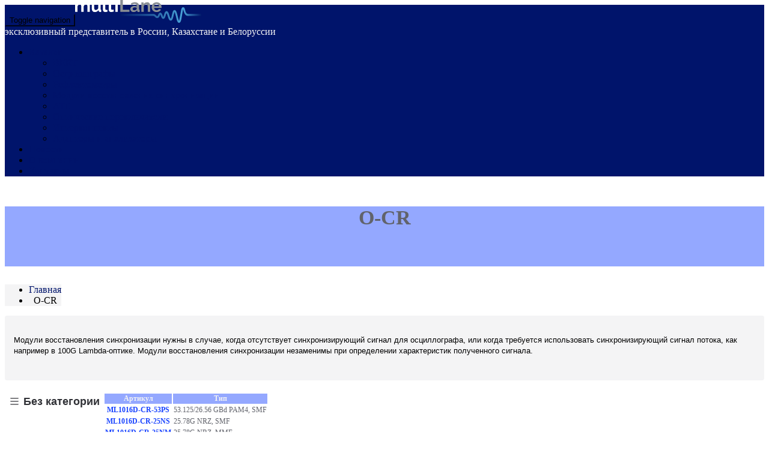

--- FILE ---
content_type: text/html; charset=UTF-8
request_url: https://multilane.ru/category/ocr
body_size: 6300
content:
<!DOCTYPE html>
<html lang="ru-RU">
<head>
    <meta charset="UTF-8">
    <meta http-equiv="X-UA-Compatible" content="IE=edge">
    <meta name="viewport" content="width=device-width, initial-scale=1">
    <meta name="yandex-verification" content="73e7aac791af5dbb" />
        <title>O-CR</title>
        <!-- Yandex.Metrika counter -->
    <script type="text/javascript" >
        (function(m,e,t,r,i,k,a){m[i]=m[i]||function(){(m[i].a=m[i].a||[]).push(arguments)};
            m[i].l=1*new Date();k=e.createElement(t),a=e.getElementsByTagName(t)[0],k.async=1,k.src=r,a.parentNode.insertBefore(k,a)})
        (window, document, "script", "https://mc.yandex.ru/metrika/tag.js", "ym");

        ym(83471989, "init", {
            clickmap:true,
            trackLinks:true,
            accurateTrackBounce:true,
            webvisor:true
        });
    </script>
    <noscript><div><img src="https://mc.yandex.ru/watch/83471989" style="position:absolute; left:-9999px;" alt="" /></div></noscript>
    <!-- /Yandex.Metrika counter -->
    <meta property="og:locale" content="ru_RU">
<meta property="og:type" content="website">
<meta property="og:site_name" content="Multilane">
<meta property="og:url" content="https://multilane.ru/category/ocr">
<meta property="og:title" content="O-CR">
<meta property="og:description" content="ocr">
<meta property="og:image" content="https://multilane.ru/images/catalog/category/src/webp/.webp">
<meta name="csrf-param" content="_csrf-frontend">
<meta name="csrf-token" content="EMnfhkOOGclpGWsuVkF1UD2vaZRscPK5mG6Do3XDDnNX_ZH8EMtdg19_Phw5OD06dYI7zBg9h-rQN8bNJYVnAA==">

<link type="image/x-icon" href="/favicon.svg" rel="shortcut icon">
<link href="/assets/c506d9e3/css/bootstrap.css" rel="stylesheet">
<link href="/css/site.css" rel="stylesheet">
<link href="/styles/css-min/main.min.css" rel="stylesheet">
<script>var inputmask_d5807460 = {"clearIncomplete":true,"mask":"+7 (999) 999-99-99"};</script></head>
<body>

<div class="wrap">
    <nav id="w0" class="navbar-inverse navbar-fixed-top navbar"><div class="container"><div class="navbar-header"><button type="button" class="navbar-toggle" data-toggle="collapse" data-target="#w0-collapse"><span class="sr-only">Toggle navigation</span>
<span class="icon-bar"></span>
<span class="icon-bar"></span>
<span class="icon-bar"></span></button><a class="navbar-brand" href="/"><img class="logo" src="/images/logo.svg" height="40" alt=""></a><div class="header-content">эксклюзивный представитель в России, Казахстане и Белоруссии</div></div><div id="w0-collapse" class="collapse navbar-collapse"><ul id="w1" class="navbar-nav navbar-right nav"><li class="dropdown"><a class="dropdown-toggle" href="/catalog/category/#" data-toggle="dropdown">Каталог <span class="caret"></span></a><ul id="w2" class="dropdown-menu"><li><a href="/category/bert" tabindex="-1">BERT</a></li>
<li><a href="/category/dso" tabindex="-1">Осциллографы</a></li>
<li><a href="/category/tdr" tabindex="-1">Рефлектометры</a></li>
<li><a href="/category/ocr" tabindex="-1">Модули восстановления синхронизации</a></li>
<li><a href="/category/ate" tabindex="-1">ATE</a></li>
<li><a href="/category/optical-switch-box" tabindex="-1">Оптические переключатели</a></li>
<li><a href="/category/interconnect" tabindex="-1">Интерконнекты</a></li>
<li><a href="/category/adapter-analyzer" tabindex="-1">Адаптеры и анализаторы</a></li></ul></li>
<li><a href="/news">Новости</a></li>
<li><a href="/about">О компании</a></li>
<li><a href="/contacts">Контакты</a></li></ul></div></div></nav>
        <div style="margin-top: 70px;">
        
<div class="category-view">
    <div class="row header-row">
        <h1 class="category-view__header">O-CR</h1>
    </div>
    <div class="container">

        <div class="row col-sm-offset-1 col-sm-10 row-flex">
            <ul class="breadcrumb col-xs-12"><li><a href="/">Главная</a></li>
<li class="active">O-CR</li>
</ul>        </div>

        <div class="row col-sm-offset-1 col-sm-10 row-flex">
            <div class="category-description">
                <div class="box col-sm-6">
                    <p><span style="font-size:13px;color:#000000;font-weight:normal;text-decoration:none;font-family:'Arial';font-style:normal;text-decoration-skip-ink:none;">Модули восстановления синхронизации нужны в случае, когда отсутствует синхронизирующий сигнал для осциллографа, или когда требуется использовать синхронизирующий сигнал потока, как например в 100G Lambda-оптике.
Модули восстановления синхронизации незаменимы при определении характеристик полученного сигнала.</span></p>                </div>
                <div class="box col-sm-6">
                                    </div>
            </div>
        </div>

        <div class="row space-20 col-xs-12"></div>
                    <div class="row col-sm-offset-1 col-sm-10 col-xs-12 row-flex category-products">
                <div class="col-xs-12">
                    <button
                            class="btn category-products"
                            type="button" data-toggle="1"
                            data-target="#collapseProducts_0"
                            aria-expanded="false"
                            aria-controls="collapseProducts_0"
                    >
                        <svg xmlns="http://www.w3.org/2000/svg" width="20" height="20" fill="currentColor" class="bi bi-list" viewBox="0 -3 16 16">
                            <path fill-rule="evenodd" d="M2.5 12a.5.5 0 0 1 .5-.5h10a.5.5 0 0 1 0 1H3a.5.5 0 0 1-.5-.5zm0-4a.5.5 0 0 1 .5-.5h10a.5.5 0 0 1 0 1H3a.5.5 0 0 1-.5-.5zm0-4a.5.5 0 0 1 .5-.5h10a.5.5 0 0 1 0 1H3a.5.5 0 0 1-.5-.5z"/>
                        </svg>
                        Без категории
                    </button>
                </div>
                <div class="1 col-xs-12 product-block" id="collapseProducts_0">
                    <table class="table table-striped table-hover product-table" style="width: 100%">
                        <thead>
                        <tr class="product-table__th">
                            <th scope="col">Артикул</th>
                                                            <th scope="col">Тип</th>
                                                    </tr>
                        </thead>
                        <tbody>
                                                    <tr>
                                                                    <th scope="row">
                                        <a href="/catalog/product/instrument/ocr/ML1016D-CR-53PS">
                                            ML1016D-CR-53PS                                        </a>
                                    </th>
                                                                                                    <td>53.125/26.56 GBd PAM4, SMF</td>
                                                            </tr>
                                                    <tr>
                                                                    <th scope="row">
                                        <a href="/catalog/product/instrument/ocr/ML1016D-CR-25NS">
                                            ML1016D-CR-25NS                                        </a>
                                    </th>
                                                                                                    <td>25.78G NRZ, SMF</td>
                                                            </tr>
                                                    <tr>
                                                                    <th scope="row">
                                        <a href="/catalog/product/instrument/ocr/ML1016D-CR-25NM">
                                            ML1016D-CR-25NM                                        </a>
                                    </th>
                                                                                                    <td>25.78G NRZ, MMF</td>
                                                            </tr>
                                                </tbody>
                    </table>
                </div>
            </div>
        
            </div>
</div>
    </div>
</div>

<footer class="footer">
    <div class="container">
        <div class="row">
            <div class="col-sm-10 col-sm-offset-1">
                <div class="col-md-3">
                    <div class="footer__col-header"><img class="logo" src="/images/logo.svg" height="40" alt=""></div>
                    <div class="footer__col-content footer__description">
                        <p>Основанная в 2006 году, компания Multilane стала мировым лидером в производстве оборудования
                            для тестирования высокоскоростных систем связи.</p>
                    </div>
                </div>
                <div>
                </div>
                <div class="col-md-3 col-sm-6">
                    <div class="footer__col-header"></div>
                    <div class="footer__col-content text-uppercase">
                        <div class="footer__links">
                            <div class="footer__link"><a href="/news">Новости</a></div>
                            <div class="footer__link"><a href="/sitemap.xml">Карта сайта</a></div>
                            <div class="footer__link"><a href="/policy">Политика конфиденциальности</a></div>
                        </div>
                    </div>
                </div>
                <div>
                </div>
                <div class="col-md-3 col-sm-6">
                    <div class="footer__col-header"></div>
                    <div class="footer__col-content text-uppercase">
                        <div class="footer__links">
                            <div class="footer__link"><a href="/contacts">Контакты</a></div>
                            <div class="footer__link"><a href="/about">О компании</a></div>
                            <div class="footer__link"><a href="/delivery">Оплата, доставка, возврат</a></div>
                        </div>
                    </div>
                </div>
                <div class="col-md-3 col-sm-6">
                    <div class="footer__col-header">Заказать звонок</div>
                    <div class="footer__col-content">

                        <div class="footer__callback-block">
                            <form id="callback-form" action="/callback" method="post" role="form">
<input type="hidden" name="_csrf-frontend" value="EMnfhkOOGclpGWsuVkF1UD2vaZRscPK5mG6Do3XDDnNX_ZH8EMtdg19_Phw5OD06dYI7zBg9h-rQN8bNJYVnAA==">                                <div class="form-group field-callbackform-phone required">

<input type="text" id="callbackform-phone" class="form-control footer__input" name="CallbackForm[phone]" value="" placeholder="+7 (___) ___-__-__" aria-required="true" data-plugin-inputmask="inputmask_d5807460">

<div class="help-block"></div>
</div>                                <button type="submit" class="footer__submit"><svg xmlns="http://www.w3.org/2000/svg" width="20" height="20" fill="currentColor" class="bi bi-telephone" viewBox="0 0 16 16">
                                                <path d="M3.654 1.328a.678.678 0 0 0-1.015-.063L1.605 2.3c-.483.484-.661 1.169-.45 1.77a17.568 17.568 0 0 0 4.168 6.608 17.569 17.569 0 0 0 6.608 4.168c.601.211 1.286.033 1.77-.45l1.034-1.034a.678.678 0 0 0-.063-1.015l-2.307-1.794a.678.678 0 0 0-.58-.122l-2.19.547a1.745 1.745 0 0 1-1.657-.459L5.482 8.062a1.745 1.745 0 0 1-.46-1.657l.548-2.19a.678.678 0 0 0-.122-.58L3.654 1.328zM1.884.511a1.745 1.745 0 0 1 2.612.163L6.29 2.98c.329.423.445.974.315 1.494l-.547 2.19a.678.678 0 0 0 .178.643l2.457 2.457a.678.678 0 0 0 .644.178l2.189-.547a1.745 1.745 0 0 1 1.494.315l2.306 1.794c.829.645.905 1.87.163 2.611l-1.034 1.034c-.74.74-1.846 1.065-2.877.702a18.634 18.634 0 0 1-7.01-4.42 18.634 18.634 0 0 1-4.42-7.009c-.362-1.03-.037-2.137.703-2.877L1.885.511z"/>
                                            </svg></button>                                <div class="form-group field-callbackform-policy required">

<input type="hidden" name="CallbackForm[policy]" value="0"><label><input type="checkbox" id="callbackform-policy" name="CallbackForm[policy]" value="1" checked aria-required="true"> Я ознакомлен и согласен с <a href="/policy">Политикой конфиденциальности</a></label>

<div class="help-block"></div>
</div>                            </form>                        </div>
                        <div class="footer__socials">
                            <div class="footer__social-button">
                                <a href="https://wa.me/79137662533" target="_blank">
                                    <svg xmlns="http://www.w3.org/2000/svg" width="16" height="16" fill="currentColor" class="bi bi-whatsapp" viewBox="0 0 16 16">
                                        <path d="M13.601 2.326A7.854 7.854 0 0 0 7.994 0C3.627 0 .068 3.558.064 7.926c0 1.399.366 2.76 1.057 3.965L0 16l4.204-1.102a7.933 7.933 0 0 0 3.79.965h.004c4.368 0 7.926-3.558 7.93-7.93A7.898 7.898 0 0 0 13.6 2.326zM7.994 14.521a6.573 6.573 0 0 1-3.356-.92l-.24-.144-2.494.654.666-2.433-.156-.251a6.56 6.56 0 0 1-1.007-3.505c0-3.626 2.957-6.584 6.591-6.584a6.56 6.56 0 0 1 4.66 1.931 6.557 6.557 0 0 1 1.928 4.66c-.004 3.639-2.961 6.592-6.592 6.592zm3.615-4.934c-.197-.099-1.17-.578-1.353-.646-.182-.065-.315-.099-.445.099-.133.197-.513.646-.627.775-.114.133-.232.148-.43.05-.197-.1-.836-.308-1.592-.985-.59-.525-.985-1.175-1.103-1.372-.114-.198-.011-.304.088-.403.087-.088.197-.232.296-.346.1-.114.133-.198.198-.33.065-.134.034-.248-.015-.347-.05-.099-.445-1.076-.612-1.47-.16-.389-.323-.335-.445-.34-.114-.007-.247-.007-.38-.007a.729.729 0 0 0-.529.247c-.182.198-.691.677-.691 1.654 0 .977.71 1.916.81 2.049.098.133 1.394 2.132 3.383 2.992.47.205.84.326 1.129.418.475.152.904.129 1.246.08.38-.058 1.171-.48 1.338-.943.164-.464.164-.86.114-.943-.049-.084-.182-.133-.38-.232z"/>
                                    </svg>
                                </a>
                            </div>
                            <div class="footer__social-button">
                                <a href="http://t.me/mplisak" target="_blank">
                                    <svg xmlns="http://www.w3.org/2000/svg" width="16" height="16" fill="currentColor" class="bi bi-telegram" viewBox="0 0 16 16">
                                        <path d="M16 8A8 8 0 1 1 0 8a8 8 0 0 1 16 0zM8.287 5.906c-.778.324-2.334.994-4.666 2.01-.378.15-.577.298-.595.442-.03.243.275.339.69.47l.175.055c.408.133.958.288 1.243.294.26.006.549-.1.868-.32 2.179-1.471 3.304-2.214 3.374-2.23.05-.012.12-.026.166.016.047.041.042.12.037.141-.03.129-1.227 1.241-1.846 1.817-.193.18-.33.307-.358.336a8.154 8.154 0 0 1-.188.186c-.38.366-.664.64.015 1.088.327.216.589.393.85.571.284.194.568.387.936.629.093.06.183.125.27.187.331.236.63.448.997.414.214-.02.435-.22.547-.82.265-1.417.786-4.486.906-5.751a1.426 1.426 0 0 0-.013-.315.337.337 0 0 0-.114-.217.526.526 0 0 0-.31-.093c-.3.005-.763.166-2.984 1.09z"/>
                                    </svg>
                                </a>
                            </div>
                        </div>
                        +7 (499) 648-20-84<br>
                        mail@multilane.ru
                    </div>
                </div>
            </div>
        </div>
        <div class="row">
            <div class="col-xs-offset-2 col-xs-8 copyright">
                <div class="col-sm-6">
                    125040, г. Москва,<br>
                    ул. Правды 8к27, офис 207
                </div>
                <div class="col-sm-6">
                    630049, г. Новосибирск,<br>
                    Красный проспект 163/2, офис 308
                </div>
            </div>
        </div>
    </div>
</footer>
<!-- Global site tag (gtag.js) - Google Analytics -->
<script async src="https://www.googletagmanager.com/gtag/js?id=G-NJVQGTS307"></script>
<script>
    window.dataLayer = window.dataLayer || [];
    function gtag(){dataLayer.push(arguments);}
    gtag('js', new Date());

    gtag('config', 'G-NJVQGTS307');
</script>
<script>
(function(w,d,u){
    var s=d.createElement('script');s.async=true;s.src=u+'?'+(Date.now()/60000|0);
    var h=d.getElementsByTagName('script')[0];h.parentNode.insertBefore(s,h);
})(window,document,'https://crm.eltexcm.ru/upload/crm/site_button/loader_7_yhwolq.js');
</script>

<script src="/assets/aeb29f9e/jquery.js"></script>
<script src="/assets/86e4bea3/yii.js"></script>
<script src="/js/main-min.js"></script>
<script src="/assets/c506d9e3/js/bootstrap.js"></script>
<script src="/assets/35cfa09c/jquery.inputmask.bundle.js"></script>
<script src="/assets/86e4bea3/yii.validation.js"></script>
<script src="/assets/86e4bea3/yii.activeForm.js"></script>
<script>jQuery(function ($) {
jQuery("#callbackform-phone").inputmask(inputmask_d5807460);
jQuery('#callback-form').yiiActiveForm([{"id":"callbackform-phone","name":"phone","container":".field-callbackform-phone","input":"#callbackform-phone","validate":function (attribute, value, messages, deferred, $form) {yii.validation.required(value, messages, {"message":"Необходимо заполнить «Phone»."});yii.validation.string(value, messages, {"message":"Значение «Phone» должно быть строкой.","skipOnEmpty":1});yii.validation.regularExpression(value, messages, {"pattern":/^\+7\s\([0-9]{3}\)\s[0-9]{3}\-[0-9]{2}\-[0-9]{2}$/,"not":false,"message":"Телефон должен быть в формате 8(XXX)XXX-XX-XX","skipOnEmpty":1});}},{"id":"callbackform-policy","name":"policy","container":".field-callbackform-policy","input":"#callbackform-policy","validate":function (attribute, value, messages, deferred, $form) {yii.validation.number(value, messages, {"pattern":/^[+-]?\d+$/,"message":"Значение «Policy» должно быть целым числом.","skipOnEmpty":1});yii.validation.required(value, messages, {"message":"Значение «Policy» должно быть равно «1».","requiredValue":1});}}], []);
});</script></body>
</html>


--- FILE ---
content_type: text/css
request_url: https://multilane.ru/css/site.css
body_size: 3029
content:
html,
body {
    height: 100%;
}

.wrap {
    min-height: 100%;
    height: auto;
    margin: 0 auto -60px;
    padding: 0 0 60px;
}

.wrap > .container {
    padding: 70px 15px 20px;
}

.footer {
    height: 60px;
    background-color: #f5f5f5;
    border-top: 1px solid #ddd;
    padding-top: 20px;
}

.jumbotron {
    text-align: center;
    background-color: transparent;
}

.jumbotron .btn {
    font-size: 21px;
    padding: 14px 24px;
}

.not-set {
    color: #c55;
    font-style: italic;
}

/* add sorting icons to gridview sort links */
a.asc:after, a.desc:after {
    position: relative;
    top: 1px;
    display: inline-block;
    font-family: 'Glyphicons Halflings';
    font-style: normal;
    font-weight: normal;
    line-height: 1;
    padding-left: 5px;
}

a.asc:after {
    content: /*"\e113"*/ "\e151";
}

a.desc:after {
    content: /*"\e114"*/ "\e152";
}

.sort-numerical a.asc:after {
    content: "\e153";
}

.sort-numerical a.desc:after {
    content: "\e154";
}

.sort-ordinal a.asc:after {
    content: "\e155";
}

.sort-ordinal a.desc:after {
    content: "\e156";
}

.grid-view th {
    white-space: nowrap;
}

.hint-block {
    display: block;
    margin-top: 5px;
    color: #999;
}

.error-summary {
    color: #a94442;
    background: #fdf7f7;
    border-left: 3px solid #eed3d7;
    padding: 10px 20px;
    margin: 0 0 15px 0;
}

/* align the logout "link" (button in form) of the navbar */
.nav li > form > button.logout {
    padding: 15px;
    border: none;
}

@media(max-width:767px) {
    .nav li > form > button.logout {
        display:block;
        text-align: left;
        width: 100%;
        padding: 10px 15px;
    }
}

.alert{
    width: 360px;
    position: absolute !important;
    top: 60px;
    right: 20px;
    z-index: 99 !important;
}

.form-group.field-callbackform-phone {
    width: 100%;
}

#callbackform-phone {
    padding-left: 10px !important;
}

.has-error .footer__input {
    border: solid 1px #ff7777 !important;
}

.material-icons-email {
    vertical-align: top;
}

.btn-telegram {
    background-color: #1ab7ea;
    color: white;
}

.btn-whatsapp {
    background-color: #218838;
    color: white;
}

.banner-price-button {
    padding: 18px 30px;
    background-color: #A4C9FF;
    color: #ffffff;
    font-size: 30px;
    font-family: inherit;
    border: none;
    letter-spacing: .06em;
    text-transform: uppercase;
    position: relative;
    top: 112px;
    left: 70px;
    border-radius: 1px;
}

.banner-price-button:focus {
    outline: none;
}

.banner-price-button:hover {
    background-color: #B4D9FF;
}

.banner-text {
    font-size: 30px;
    letter-spacing: .06em;
    text-transform: uppercase;
    max-width: 550px;
    position: relative;
    top: 30px;
    left: 70px;
    color: #000000;
    font-weight: lighter;
}

.text-transform-none {
    text-transform: none;
}

@media screen and (max-width:767px) {
    .banner-text, .banner-price-button {
        position: static;
    }
}

@media screen and (max-device-width:767px) {
    .banner-text, .banner-price-button {
        position: static;
    }
}

--- FILE ---
content_type: text/css
request_url: https://multilane.ru/styles/css-min/main.min.css
body_size: 11372
content:
body{font-family:Montserrat}h1{font-size:34px}a{text-decoration:none!important;color:#00146b}.wrap{min-height:-webkit-calc(100% - 238px);min-height:calc(100% - 238px)}a:hover{color:#94a8ff}.site-about .breadcrumb{text-align:center!important;margin-top:30px;background-color:#f4f4f5}.site-about__header{text-align:center;color:#61636b}.site-contact .breadcrumb{text-align:center!important;margin-top:30px;background-color:#f4f4f5}.site-contact__header{text-align:center;color:#61636b}.site-support .breadcrumb{text-align:center!important;margin-top:30px;background-color:#f4f4f5}.site-support__header{text-align:center;color:#61636b}.site-delivery .breadcrumb{text-align:center!important;margin-top:30px;background-color:#f4f4f5}.site-delivery__header{text-align:center;color:#61636b}.site-policy .breadcrumb{text-align:center!important;margin-top:30px;background-color:#f4f4f5}.site-policy__header{text-align:center;color:#61636b}.category-index .breadcrumb{text-align:center!important;margin-top:30px;background-color:#f4f4f5}.category-index__header{text-align:center;color:#61636b}.category-view .breadcrumb{text-align:center!important;margin-top:30px;background-color:#f4f4f5}.category-view__header{text-align:center;color:#61636b}.product-view .breadcrumb{text-align:center!important;margin-top:30px;background-color:#f4f4f5}.product-view__header{text-align:center;color:#61636b}.news-index .breadcrumb{text-align:center!important;margin-top:30px;background-color:#f4f4f5}.news-index__header{text-align:center;color:#61636b}.news-view .breadcrumb{text-align:center!important;margin-top:30px;background-color:#f4f4f5}.news-view__header{text-align:center;color:#61636b}.navbar-inverse,.navbar-inverse .navbar-toggle{background-color:#00146b;border-color:#00146b}.navbar-inverse .navbar-nav>.active>a{background-color:#00146b}.header-content{color:#f4f4f5;font-weight:300}.navbar-inverse .navbar-nav>.active>a:hover{background-color:#00146b}.navbar-inverse .navbar-toggle:focus,.navbar-inverse .navbar-toggle:hover{background-color:#00146b}.banner-main{color:#fff;background-size:cover;background:url(/images/banner.webp) no-repeat center top;background-size:cover;text-align:left;margin-top:-20px;margin-bottom:0}.banner-main .modal-content{color:#000}.banner-main .modal-content p{display:none}.btn-to-product,.order-price-button{background-color:#00146b;color:#fff}.order-price-button{padding:10px 20px;font-size:16px}.banner-main .order-price-button.btn-lg:hover,.btn-to-product:hover{background-color:#94a8ff;color:#fff}.banner-main .order-price-button.btn-lg:active,.btn-to-product:active{background-color:#94a8ff;color:gray}.order-price-button.btn-lg{color:#fff;background-color:#f90}.product-view .order-price-button.btn-lg{margin-bottom:20px;margin-top:10px}.order-price-button.btn-lg:hover{background-color:#ffad33}.order-price-button.btn-lg:active{background-color:#ffc266}.banner-main h1,.banner-main p{min-height:140px;max-width:700px;text-align:left;text-shadow:-1px 1px 2px #0f0f0f;font-weight:500}.banner-main .btn{background-color:#f90;color:#fff!important}.row-flex{display:-webkit-box;display:-ms-flexbox;display:flex;-ms-flex-wrap:wrap;flex-wrap:wrap}.arrow-left{padding-right:0;padding-left:0}.arrow-right{padding-left:0}.arrow-left,.arrow-right{color:#94a8ff;text-align:center!important;height:100%}.arrow-left:hover,.arrow-right:hover{color:#00146b;cursor:pointer}.arrow-left svg,.arrow-right svg{height:100%}.featured-product__description{height:100%}.featured-product__description{height:100%}.featured-product__description.carousel-inner{width:83.33333333%}.featured-product__description.carousel-inner>.next,.featured-product__description.carousel-inner>.prev{padding-left:15px;padding-right:15px}.featured-product__description.carousel-inner img{margin-top:50%;-webkit-transform:translate(10px,-50%);-ms-transform:translate(10px,-50%);transform:translate(10px,-50%)}.featured-product__description.carousel-inner h2{text-align:left}.news__h2{margin:20px 0}.index__news-block{background-color:#f4f4f5;border-radius:9px}.index__news-preview{margin-top:10px}.featured-product h2,.index__news-block h3,.news__h2{text-align:center;width:100%}.box{-webkit-box-sizing:border-box;box-sizing:border-box;border:5px solid transparent;background-clip:padding-box}.footer{background-color:#00146b;border-top:1px solid #002ae6;padding-top:20px;color:#fff;height:-webkit-max-content;height:-moz-max-content;height:max-content;margin-top:10px}.footer__col-header{color:#94a8ff;font-weight:600;margin-bottom:20px;height:30px;font-size:16px}.footer__col-content a{color:#fff}.footer__col-content a:hover{color:gray}.footer__description{font-size:12px}.footer__links .footer__link{margin-bottom:5px;font-size:12px}.footer__callback-block{border:solid #94a8ff 1px;border-radius:5px;height:35px;margin-bottom:20px}.footer__input{border:none!important;outline:0!important;-webkit-box-shadow:none!important;box-shadow:none!important;color:#94a8ff;background:0 0;display:-webkit-box;display:-ms-flexbox;display:flex;float:left;width:-webkit-calc(100% - 30px);width:calc(100% - 30px)}.form-group.field-callbackform-phone{margin-bottom:0!important}#callback-form .help-block{display:none}.footer__submit{display:-webkit-box;display:-ms-flexbox;display:flex;float:right;background:0 0;color:#94a8ff;border:none!important;outline:0!important;width:30px;margin-top:5px}.footer__socials{width:100%;margin-bottom:10px}.footer__social-button{position:relative;top:0;display:inline-block;margin:50px 5px 0 5px}.copyright{border-top:solid 1px #94a8ff;padding:20px;text-align:center}.site-contact .btn-contacts{background-color:#00146b;color:#fff!important;font-size:16px;padding:10px}.site-contact .form-group{text-align:center}.category-preview{padding:5px;border-radius:9px}.category-preview__description,.category-preview__header,.category-preview__link{text-align:center}.category-preview__header{color:#002ae6;height:50px}.category-preview__header h2{font-size:22px;font-weight:600}.category-preview__description{font-size:11px;color:#494a50;padding:5px 15px 5px 15px;height:180px}.category-view .header-row{margin-top:-20px!important;height:100px;margin-left:0;margin-right:0;background-color:#94a8ff}.category-view .header-row h1{margin-top:30px}.category-preview__btn{background-color:#002ae6;color:#fff!important;margin-bottom:10px}.category-preview__btn:hover{background-color:#1a44ff}.shadow{height:100%;-webkit-box-shadow:-1px 1px 4px gray;box-shadow:-1px 1px 4px gray;margin-top:0;padding-top:20px;border-radius:4px}.category-description{background-color:#f4f4f5;padding:10px;border-radius:4px}.category-view .btn.category-products{border:none!important;outline:0!important;-webkit-box-shadow:none!important;box-shadow:none!important;background-color:transparent;font-weight:600;font-size:18px}.category-view .space-20{height:20px}.category-view .category-products{color:#303136}.product-block{overflow-x:auto;max-width:100%;padding:0}.product-table{font-size:12px;color:#61636b}.product-table__th{background-color:#94a8ff}.product-table__th th{vertical-align:top!important;color:#f4f4f5}.product-table th a{color:#1a44ff}.product-files{padding-left:0;padding-right:0}.product-file{text-align:center;padding-left:0}.product-file img{margin:auto}.product-file a,.product-file img{display:block}.product-view .carousel-control{background:0 0;color:#e4e5e7}.product-view .carousel-indicators li{-webkit-box-shadow:0 0 2px #61636b;box-shadow:0 0 2px #61636b}.news-image,.news-preview__image{position:relative;background-size:100% 100%;background-repeat:no-repeat;border-radius:4px}.news-image{height:348px}.news-date{position:absolute;bottom:0;left:0;background-color:#f4f4f5;padding:5px;border-radius:0 4px 0 0;font-size:14px;font-weight:400}.news-text{margin-top:20px}.news-content a{color:#002ae6}.news-content a:hover{color:#94969e}.news-preview__header h2{font-size:18px}.news-preview__image{height:174px}.news__product-title{text-align:center;font-size:16px;font-weight:500}.news__product-image{text-align:center}.site-about__text{font-size:14px}.site-about .box{padding:0}.site-about__text span{font-weight:600;color:#1a44ff}.site-about__text ul{padding-left:15px}.site-about__text ul li::marker{color:#1a44ff}img.logo{margin-top:-10px}.site-about__image{margin-top:20px;margin-bottom:20px}.address-column{margin-bottom:20px}.address-box{text-align:center;padding:15px}@font-face{font-family:Montserrat;src:url(/source/sass/vars/fonts/montserrat/Montserrat-Thin.ttf) format("truetype");font-weight:100;font-style:normal}@font-face{font-family:Montserrat;src:url(/source/sass/vars/fonts/montserrat/Montserrat-ThinItalic.ttf) format("truetype");font-weight:100;font-style:italic}@font-face{font-family:Montserrat;src:url(/source/sass/vars/fonts/montserrat/Montserrat-ExtraLight.ttf) format("truetype");font-weight:200;font-style:normal}@font-face{font-family:Montserrat;src:url(/source/sass/vars/fonts/montserrat/Montserrat-ExtraLightItalic.ttf) format("truetype");font-weight:200;font-style:italic}@font-face{font-family:Montserrat;src:url(/source/sass/vars/fonts/montserrat/Montserrat-Light.ttf) format("truetype");font-weight:300;font-style:normal}@font-face{font-family:Montserrat;src:url(/source/sass/vars/fonts/montserrat/Montserrat-LightItalic.ttf) format("truetype");font-weight:300;font-style:italic}@font-face{font-family:Montserrat;src:url(/source/sass/vars/fonts/montserrat/Montserrat-Regular.ttf) format("truetype");font-weight:400;font-style:normal}@font-face{font-family:Montserrat;src:url(/source/sass/vars/fonts/montserrat/Montserrat-Italic.ttf) format("truetype");font-weight:400;font-style:italic}@font-face{font-family:Montserrat;src:url(/source/sass/vars/fonts/montserrat/Montserrat-Medium.ttf) format("truetype");font-weight:500;font-style:normal}@font-face{font-family:Montserrat;src:url(/source/sass/vars/fonts/montserrat/Montserrat-MediumItalic.ttf) format("truetype");font-weight:500;font-style:italic}@font-face{font-family:Montserrat;src:url(/source/sass/vars/fonts/montserrat/Montserrat-SemiBold.ttf) format("truetype");font-weight:600;font-style:normal}@font-face{font-family:Montserrat;src:url(/source/sass/vars/fonts/montserrat/Montserrat-SemiBoldItalic.ttf) format("truetype");font-weight:600;font-style:italic}@font-face{font-family:Montserrat;src:url(/source/sass/vars/fonts/montserrat/Montserrat-Bold.ttf) format("truetype");font-weight:700;font-style:normal}@font-face{font-family:Montserrat;src:url(/source/sass/vars/fonts/montserrat/Montserrat-BoldItalic.ttf) format("truetype");font-weight:700;font-style:italic}@font-face{font-family:Montserrat;src:url(/source/sass/vars/fonts/montserrat/Montserrat-ExtraBold.ttf) format("truetype");font-weight:800;font-style:normal}@font-face{font-family:Montserrat;src:url(/source/sass/vars/fonts/montserrat/Montserrat-ExtraBoldItalic.ttf) format("truetype");font-weight:800;font-style:italic}@font-face{font-family:Montserrat;src:url(/source/sass/vars/fonts/montserrat/Montserrat-Black.ttf) format("truetype");font-weight:900;font-style:normal}@font-face{font-family:Montserrat;src:url(/source/sass/vars/fonts/montserrat/Montserrat-BlackItalic.ttf) format("truetype");font-weight:900;font-style:italic}@media screen and (max-device-width:545px){.category-view .header-row{height:130px!important}}@media screen and (max-device-width:600px){.alert{width:90%}}@media screen and (max-width:545px){.category-view .header-row{height:130px!important}}

--- FILE ---
content_type: application/javascript
request_url: https://multilane.ru/js/main-min.js
body_size: 53
content:
$(document).ready(function(){"/"===document.location.pathname&&$(".navbar-nav.navbar-right.nav li a").first().css("color","#fff")});

--- FILE ---
content_type: image/svg+xml
request_url: https://multilane.ru/images/logo.svg
body_size: 9824
content:
<?xml version="1.0" encoding="UTF-8"?>
<!DOCTYPE svg PUBLIC "-//W3C//DTD SVG 1.1//EN" "http://www.w3.org/Graphics/SVG/1.1/DTD/svg11.dtd">
<!-- Creator: CorelDRAW 2020 (64-Bit) -->
<svg xmlns="http://www.w3.org/2000/svg" xml:space="preserve" width="160.867mm" height="30.6916mm" version="1.1" style="shape-rendering:geometricPrecision; text-rendering:geometricPrecision; image-rendering:optimizeQuality; fill-rule:evenodd; clip-rule:evenodd"
viewBox="0 0 16086.66 3069.16"
 xmlns:xlink="http://www.w3.org/1999/xlink"
 xmlns:xodm="http://www.corel.com/coreldraw/odm/2003">
 <defs>
  <style type="text/css">
   <![CDATA[
    .fil0 {fill:#FEFEFE;fill-rule:nonzero}
    .fil1 {fill:#898E93;fill-rule:nonzero}
    .fil2 {fill:url(#id0)}
   ]]>
  </style>
  <linearGradient id="id0" gradientUnits="userSpaceOnUse" x1="5797.49" y1="2077.58" x2="16087.08" y2="2077.58">
   <stop offset="0" style="stop-opacity:1; stop-color:#001969"/>
   <stop offset="0.768627" style="stop-opacity:1; stop-color:#49A3D8"/>
   <stop offset="1" style="stop-opacity:1; stop-color:#001969"/>
  </linearGradient>
 </defs>
 <g id="Слой_x0020_1">
  <metadata id="CorelCorpID_0Corel-Layer"/>
  <path class="fil0" d="M3540.12 -11.89l309.17 0 0 1296.54c0,44.63 10.73,79.23 32.28,103.85 21.52,24.61 52.29,36.91 92.29,36.91 18.49,0 38.84,-3.08 61.14,-9.26 22.29,-6.14 43.42,-13.85 63.43,-23.06l41.55 235.33c-41.55,19.99 -89.99,35.38 -145.34,46.14 -55.39,10.72 -105.38,16.13 -149.97,16.13 -96.91,0 -171.91,-25.75 -224.93,-77.26 -53.06,-51.54 -79.62,-124.96 -79.62,-220.34l0 -1404.98z"/>
  <path class="fil0" d="M4941.18 1609.95c-41.56,18.47 -92.29,36.91 -152.26,55.39 -60.01,18.44 -123.12,27.65 -189.23,27.65 -43.04,0 -83.43,-5.39 -121.08,-16.11 -37.71,-10.77 -70.76,-28.04 -99.2,-51.93 -28.47,-23.84 -51.15,-54.58 -68.08,-92.26 -16.94,-37.69 -25.33,-83.44 -25.33,-137.28l0 -694.42 -159.21 0 0 -237.61 159.21 0 0 -392.23 309.1 0 0 392.23 253.79 0 0 237.61 -253.79 0 0 590.62c0,43.05 11.15,73.43 33.45,91.1 22.33,17.71 49.6,26.55 81.91,26.55 32.31,0 63.78,-5.39 94.58,-16.17 30.73,-10.73 55.39,-19.99 73.8,-27.65l62.34 244.51z"/>
  <path class="fil0" d="M5125.72 1672.25l0 -1208.87 309.17 0 0 1208.87 -309.17 0zm0 -1377.3l0 -306.84 309.17 0 0 306.84 -309.17 0z"/>
  <polygon class="fil1" points="5760.72,1672.25 5760.72,34.23 6079.06,34.23 6079.06,1393.09 6914.23,1393.09 6914.23,1672.25 "/>
  <path class="fil1" d="M7532.54 1469.23c52.28,0 101.88,-9.22 148.77,-27.69 46.92,-18.44 83.47,-43.05 109.61,-73.84 33.83,-26.1 50.76,-55.35 50.76,-87.64l0 -138.44c-36.94,-13.85 -76.9,-24.96 -119.98,-33.44 -43.07,-8.45 -84.6,-12.68 -124.56,-12.68 -79.98,0 -145.35,18.08 -196.11,54.18 -50.73,36.19 -76.13,81.93 -76.13,137.29 0,52.3 19.96,95.74 60,130.36 39.94,34.57 89.15,51.9 147.64,51.9zm-87.66 226.08c-58.49,0 -113.07,-9.6 -163.83,-28.86 -50.73,-19.21 -94.58,-46.13 -131.52,-80.72 -36.9,-34.61 -65.72,-75 -86.47,-121.13 -20.77,-46.13 -31.18,-96.9 -31.18,-152.25 0,-56.9 12.7,-109.6 38.1,-158.02 25.36,-48.47 60.75,-89.59 106.11,-123.45 45.34,-33.79 99.56,-60.34 162.64,-79.58 63.04,-19.21 132.25,-28.86 207.64,-28.86 53.83,0 106.47,4.65 158.01,13.85 51.54,9.22 97.3,22.34 137.3,39.22l0 -69.19c0,-79.95 -22.72,-141.48 -68.09,-184.59 -45.36,-43.03 -112.67,-64.62 -201.85,-64.62 -64.56,0 -127.68,11.6 -189.16,34.68 -61.53,23.05 -124.61,56.88 -189.16,101.46l-94.58 -196.11c155.29,-102.99 322.96,-154.56 502.92,-154.56 173.77,0 308.71,42.7 404.88,128.08 96.1,85.37 144.18,208.74 144.18,370.28l0 376.03c0,32.29 5.79,55.36 17.32,69.21 11.54,13.83 30.34,21.57 56.52,23.08l0 262.99c-52.32,10.75 -97.69,16.16 -136.14,16.16 -58.46,0 -103.47,-13.12 -134.94,-39.25 -31.54,-26.14 -51.19,-60.74 -58.88,-103.79l-6.91 -66.92c-53.84,70.78 -119.17,124.59 -196.11,161.51 -76.91,36.92 -159.14,55.35 -246.8,55.35z"/>
  <path class="fil1" d="M9553.71 1672.25l-309.14 0 0 -678.3c0,-96.83 -17,-167.58 -50.8,-212.22 -33.86,-44.59 -80.78,-66.89 -140.76,-66.89 -30.76,0 -62.23,6.13 -94.54,18.44 -32.28,12.35 -62.72,29.63 -91.12,51.91 -28.47,22.31 -54.26,48.84 -77.33,79.58 -23.04,30.79 -40.01,64.62 -50.7,101.54l0 705.94 -309.17 0 0 -1208.87 279.15 0 0 223.76c44.59,-76.88 109.22,-136.85 193.78,-179.96 84.56,-43.03 179.99,-64.6 286.11,-64.6 75.28,0 136.8,13.85 184.53,41.55 47.66,27.7 84.56,63.83 110.78,108.44 26.1,44.62 44.16,95.36 54.18,152.24 9.99,56.93 15.03,114.6 15.03,173.05l0 754.39z"/>
  <path class="fil1" d="M10687.82 966.31c-7.72,-90.74 -41.2,-163.41 -100.36,-218.04 -59.2,-54.57 -131.13,-81.88 -215.73,-81.88 -41.52,0 -80.36,7.29 -116.48,21.91 -36.16,14.62 -68.06,34.99 -95.78,61.13 -27.66,26.17 -50.38,57.67 -68.02,94.59 -17.71,36.92 -28.08,77.68 -31.15,122.29l627.52 0zm-313.76 729c-96.91,0 -184.57,-16.54 -263,-49.6 -78.45,-33.05 -145.34,-78.03 -200.73,-134.98 -55.35,-56.85 -98.03,-123.01 -128.02,-198.38 -30.02,-75.33 -44.98,-154.57 -44.98,-237.62 0,-86.14 14.57,-167.25 43.82,-243.4 29.21,-76.14 71.51,-143.03 126.89,-200.7 55.39,-57.71 122.63,-103.41 201.86,-137.28 79.2,-33.83 167.99,-50.77 266.45,-50.77 98.43,0 186.48,16.94 264.13,50.77 77.64,33.87 143.79,79.24 198.44,136.12 54.57,56.9 96.09,123.06 124.56,198.4 28.47,75.36 42.69,153.83 42.69,235.33 0,19.98 -0.35,39.19 -1.17,57.66 -0.74,18.43 -2.68,33.84 -5.75,46.14l-934.36 0c4.65,47.67 16.19,90 34.6,126.88 18.49,36.92 42.3,68.48 71.58,94.62 29.18,26.15 62.23,46.13 99.13,59.98 36.94,13.81 75.36,20.75 115.4,20.75 61.49,0 119.52,-15 174.16,-44.98 54.58,-30.01 91.9,-69.59 111.9,-118.79l265.33 73.78c-44.63,92.31 -115.78,168.06 -213.4,227.23 -97.72,59.26 -214.24,88.84 -349.53,88.84z"/>
  <path class="fil2" d="M13232.29 3075.12l0 0c-11.74,0 -23.47,-1.75 -38.14,-4.66 -173.11,-39.59 -234.73,-313.78 -275.8,-477.95l-114.43 -456.42 -70.42 -254.41c-32.27,-104.2 -67.48,-185.71 -67.48,-185.71 0,-4.65 -2.93,-6.4 -5.87,-6.4 -8.8,0 -20.53,36.68 -23.47,54.14 -55.74,200.27 -102.69,404.6 -149.63,607.78 -46.95,165.92 -120.3,425.56 -302.21,437.79 -5.86,0 -11.73,0.58 -14.67,0.58 -193.64,0 -287.53,-273.04 -337.41,-447.68l-93.89 -295.16c-41.07,-125.17 -85.08,-204.34 -85.08,-204.34 -2.94,-3.49 -5.87,-4.66 -8.8,-4.66 -26.41,0 -93.89,213.07 -96.83,224.72 -35.21,119.92 -61.61,250.33 -123.23,356.86 -49.87,97.22 -126.16,147.29 -205.38,147.29 -70.41,0 -140.83,-40.75 -190.71,-124.58 -58.68,-92.57 -88.02,-207.25 -129.09,-309.71l-35.21 -73.36c-5.87,-18.63 -14.67,-25.61 -20.54,-25.61 -20.54,0 -41.08,61.13 -49.88,83.25 -32.27,80.92 -67.48,167.66 -120.29,233.45 -61.62,76.84 -146.7,115.85 -228.86,115.85 -61.61,0 -123.23,-19.8 -178.97,-60.55 -61.62,-50.65 -108.56,-123.42 -173.11,-171.16 -55.75,-40.75 -134.96,-43.66 -181.91,-48.9 -404.89,0 -809.79,0 -1214.68,0 -1449.4,0 -1446.47,0 -2898.81,0l0 -252.07 4142.83 0c0,0 0,0 2.94,0 11.73,0 199.51,1.74 313.94,132.73 0,0 70.41,76.85 99.75,103.04 0,0 44.01,47.74 90.96,47.74 23.47,0 46.94,-11.64 70.41,-47.74 0,0 23.48,-28.52 82.16,-180.47 0,0 64.54,-172.32 170.17,-205.5 0,0 23.47,-13.97 64.55,-13.97 20.53,0 44.01,3.49 73.35,13.97 0,0 111.49,43.08 176.04,203.76 0,0 26.4,64.62 61.61,164.17l32.28 86.74 29.34 62.87 2.93 11.64c2.93,2.92 5.87,4.66 8.8,4.66 14.67,0 29.34,-55.3 35.21,-71.6 0,0 41.08,-125.75 52.81,-165.92 0,0 73.35,-252.66 123.23,-346.39 0,0 76.29,-159.51 202.45,-159.51 0,0 0,0 0,0 0,0 0,0 2.93,0 20.54,0 140.84,6.99 225.92,179.31 0,0 55.75,91.98 140.84,390.05 0,0 52.81,179.88 134.96,353.95 0,0 14.67,34.35 32.27,34.35 8.81,0 20.54,-8.73 32.28,-34.35 0,0 64.55,-146.7 111.49,-386.56 0,0 76.29,-346.38 126.16,-477.37 0,0 73.35,-204.34 211.25,-204.34 0,0 2.94,0 2.94,0 0,0 0,-0.58 2.93,-0.58 14.67,0 137.9,6.98 222.99,202.01 0,0 82.15,186.87 143.76,464.57l49.88 203.17c0,0 73.35,284.68 93.89,350.46 0,0 26.41,76.85 49.88,147.87 0,0 5.87,14.56 11.73,14.56 2.94,0 5.87,-4.08 11.74,-14.56 46.94,-175.23 205.38,-1061.86 205.38,-1061.86l58.68 -329.51c0,0 26.41,-143.79 90.96,-243.92 0,0 44.01,-80.93 146.7,-80.93 0,0 2.93,0 5.86,0 20.54,0 111.5,4.66 158.44,74.52 0,0 49.88,75.1 85.09,217.15l32.27 115.85c38.14,171.16 111.49,385.97 278.73,431.96 44.01,11.65 85.09,14.56 129.1,14.56 41.08,0 79.22,-2.33 120.29,-2.33 38.15,0 76.29,-0.58 111.5,-0.58 64.55,0 126.16,0.58 187.77,0.58l1235.22 0 0 254.41 -1719.33 0c0,0 0,0 0,0 -20.54,0 -211.25,-3.5 -328.61,-143.8 -134.96,-163 -196.58,-366.18 -252.32,-576.92l-17.61 -64.04 -8.8 -36.68c0,-7.57 -2.93,-14.55 -8.8,-20.96 0,0 0,0 0,0 -2.94,0 -8.8,29.11 -8.8,32.61l-11.74 43.08 -14.67 65.2c-58.68,332.41 -114.43,665.41 -170.17,998.41 -29.34,176.39 -102.69,592.06 -313.94,592.06l0 0z"/>
  <path class="fil0" d="M1877.93 1672.25l-309.12 0 0 -678.3c0,-96.83 -16.55,-167.58 -49.61,-212.22 -33.1,-44.59 -78.85,-66.89 -137.28,-66.89 -61.53,0 -119.2,23.44 -173.01,70.35 -53.86,46.91 -92.32,108.05 -115.39,183.42l0 703.64 -309.12 0 0 -678.3c0,-96.83 -16.56,-167.58 -49.61,-212.22 -33.1,-44.59 -78.85,-66.89 -137.24,-66.89 -59.98,0 -117.31,23.07 -171.89,69.19 -54.63,46.14 -93.43,106.94 -116.5,182.28l0 705.94 -309.17 0 0 -1208.87 279.17 0 0 223.76c44.59,-78.45 105.72,-138.78 183.41,-181.1 77.66,-42.28 166.46,-63.46 266.48,-63.46 101.48,0 179.94,24.64 235.29,73.82 55.36,49.27 90.74,109.99 106.12,182.28 49.23,-83.06 111.52,-146.52 186.9,-190.34 75.32,-43.85 161.46,-65.76 258.37,-65.76 73.82,0 134.58,13.85 182.25,41.55 47.64,27.7 84.56,63.83 110.75,108.44 26.11,44.62 44.22,95.36 54.21,152.24 9.99,56.93 14.99,114.6 14.99,173.05l0 754.39z"/>
  <path class="fil0" d="M2504.3 1695.31c-124.6,0 -219.19,-39.96 -283.8,-119.97 -64.56,-79.95 -96.89,-198.38 -96.89,-355.26l0 -756.7 309.17 0 0 689.77c0,186.12 66.89,279.17 200.7,279.17 59.99,0 118,-18.06 174.17,-54.24 56.11,-36.11 101.87,-91.11 137.28,-164.94l0 -749.76 309.14 0 0 853.59c0,32.29 5.79,55.36 17.3,69.21 11.55,13.83 30.38,21.57 56.52,23.08l0 262.99c-30.79,6.12 -56.52,9.97 -77.31,11.53 -20.75,1.5 -39.62,2.3 -56.5,2.3 -55.35,0 -100.33,-12.68 -134.98,-38.06 -34.6,-25.37 -54.99,-60.33 -61.13,-104.96l-6.9 -96.9c-53.85,83.05 -123.06,145.36 -207.66,186.85 -84.59,41.55 -177.63,62.3 -279.11,62.3z"/>
 </g>
</svg>
